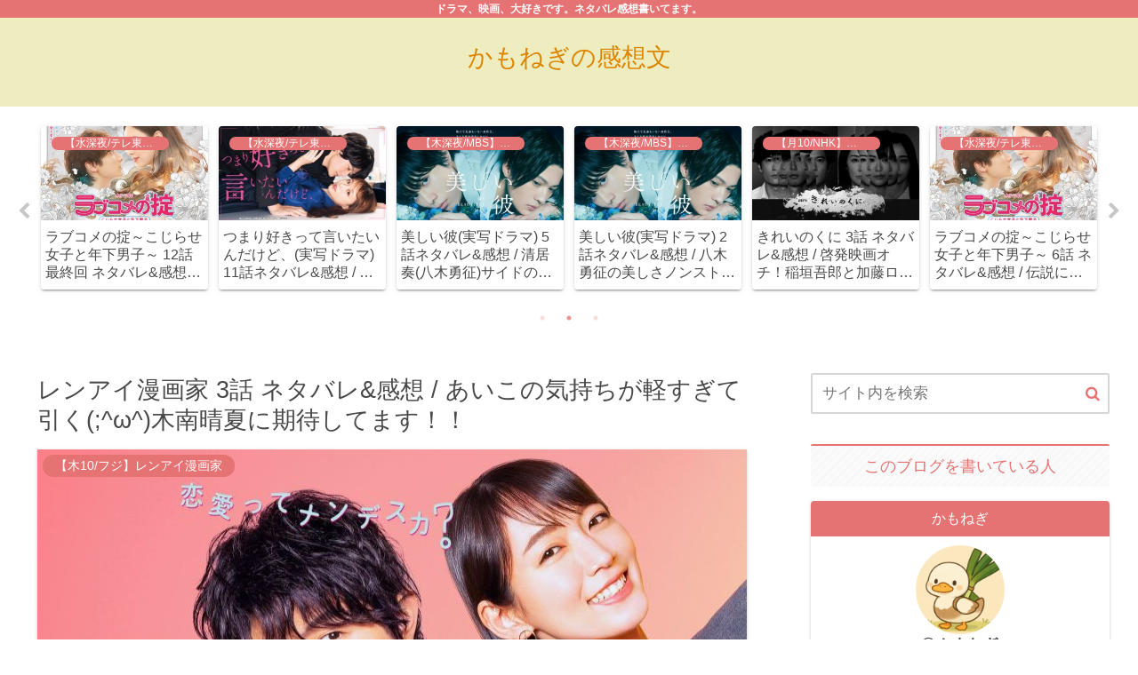

--- FILE ---
content_type: text/html; charset=utf-8
request_url: https://www.google.com/recaptcha/api2/aframe
body_size: 267
content:
<!DOCTYPE HTML><html><head><meta http-equiv="content-type" content="text/html; charset=UTF-8"></head><body><script nonce="D1JKC_fkCjeFdA-4hgZJrw">/** Anti-fraud and anti-abuse applications only. See google.com/recaptcha */ try{var clients={'sodar':'https://pagead2.googlesyndication.com/pagead/sodar?'};window.addEventListener("message",function(a){try{if(a.source===window.parent){var b=JSON.parse(a.data);var c=clients[b['id']];if(c){var d=document.createElement('img');d.src=c+b['params']+'&rc='+(localStorage.getItem("rc::a")?sessionStorage.getItem("rc::b"):"");window.document.body.appendChild(d);sessionStorage.setItem("rc::e",parseInt(sessionStorage.getItem("rc::e")||0)+1);localStorage.setItem("rc::h",'1763241772981');}}}catch(b){}});window.parent.postMessage("_grecaptcha_ready", "*");}catch(b){}</script></body></html>

--- FILE ---
content_type: application/javascript; charset=utf-8;
request_url: https://dalc.valuecommerce.com/app3?p=889916541&_s=https%3A%2F%2Fstorykansou.com%2F2021springdrama%2Frenaimangaka%2F722%2F&vf=iVBORw0KGgoAAAANSUhEUgAAAAMAAAADCAYAAABWKLW%2FAAAAMElEQVQYV2NkFGP4n8H0nuHAC2EGxlV5Qv%2F1DusyGEUeYmDM5er6P%2FNcH8NxjRcMAAmVDo7FDK8YAAAAAElFTkSuQmCC
body_size: 1115
content:
vc_linkswitch_callback({"t":"6918ef2a","r":"aRjvKgAMuRoS2DE_CooERAqKC5Zu1g","ub":"aRjvKQACqm4S2DE%2FCooBbQqKBtgYzQ%3D%3D","vcid":"yKm7OK7HDGOKFurvuI4kEuUT_U8irLhXgfbYb2cjV6f_Vv7T2fW0CV2Wc4fy_t35jClbsFKA76Ct1rO4w2b1wg","vcpub":"0.833818","p":889916541,"paypaymall.yahoo.co.jp":{"a":"2826703","m":"2201292","g":"163585ab8c"},"www.neowing.co.jp":{"a":"2289720","m":"2479078","g":"99ceb1a08c"},"s":3708705,"approach.yahoo.co.jp":{"a":"2826703","m":"2201292","g":"163585ab8c"},"www.chara-ani.com":{"a":"2805063","m":"3200277","g":"2d48beeb8c"},"paypaystep.yahoo.co.jp":{"a":"2826703","m":"2201292","g":"163585ab8c"},"eeo.today":{"a":"2892479","m":"3669088","g":"df4f18d68c"},"mini-shopping.yahoo.co.jp":{"a":"2826703","m":"2201292","g":"163585ab8c"},"tower.jp":{"a":"2377670","m":"2409673","g":"414baaa48c"},"shopping.geocities.jp":{"a":"2826703","m":"2201292","g":"163585ab8c"},"recochoku.jp":{"a":"2879464","m":"3147280","g":"38242edb8c"},"l":4,"anime-store.jp":{"a":"2876700","m":"3625628","g":"5ae3e8978c"},"shopping.yahoo.co.jp":{"a":"2826703","m":"2201292","g":"163585ab8c"}})